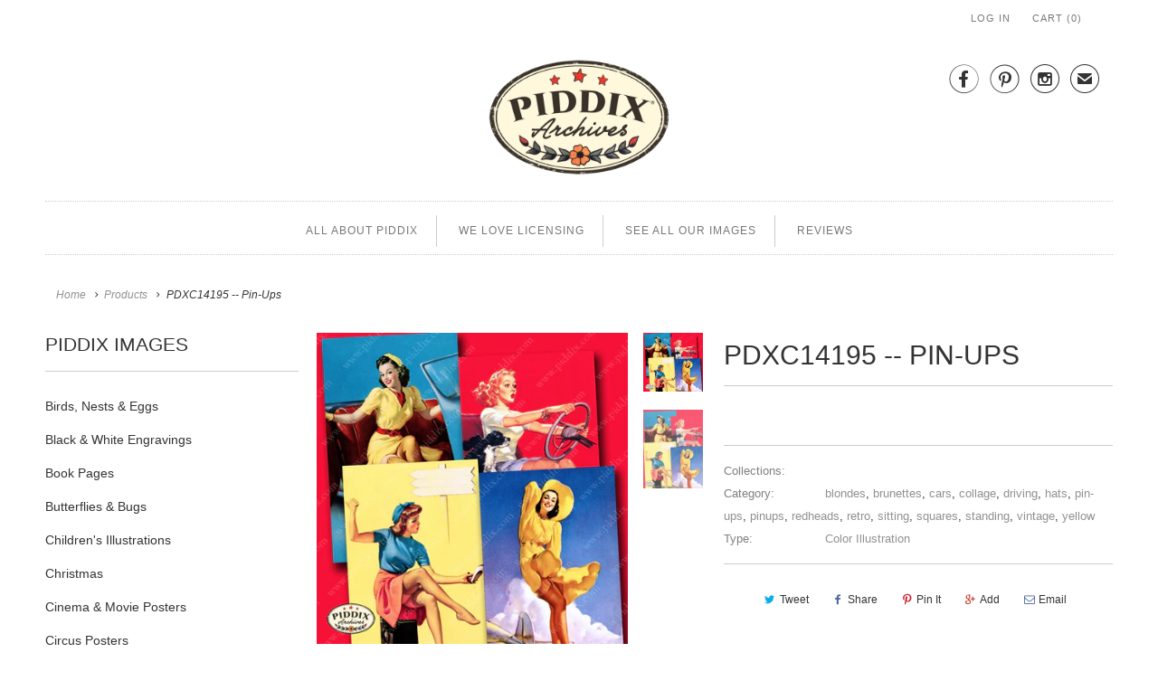

--- FILE ---
content_type: text/html; charset=utf-8
request_url: https://www.piddix.com/products/pdxc14195-pin-ups
body_size: 12562
content:
<!DOCTYPE html>
<html lang="en" class="no-js">
  <head>
    <meta charset="utf-8">
    <meta http-equiv="cleartype" content="on">
    <meta name="robots" content="index,follow">

    
    <title>PDXC14195 -- Pin-Ups - piddix</title>

    

    <!-- Custom Fonts -->
    

    

<meta name="author" content="piddix">
<meta property="og:url" content="https://www.piddix.com/products/pdxc14195-pin-ups">
<meta property="og:site_name" content="piddix">


  <meta property="og:type" content="product">
  <meta property="og:title" content="PDXC14195 -- Pin-Ups">
  
    <meta property="og:image" content="http://www.piddix.com/cdn/shop/products/pdxc14195-pin-ups-color-illustration-piddix_864_600x.jpg?v=1645101932">
    <meta property="og:image:secure_url" content="https://www.piddix.com/cdn/shop/products/pdxc14195-pin-ups-color-illustration-piddix_864_600x.jpg?v=1645101932">
    
  
    <meta property="og:image" content="http://www.piddix.com/cdn/shop/products/pdxc14195-pin-ups-color-illustration-piddix_922_600x.jpg?v=1645101934">
    <meta property="og:image:secure_url" content="https://www.piddix.com/cdn/shop/products/pdxc14195-pin-ups-color-illustration-piddix_922_600x.jpg?v=1645101934">
    
  
  <meta property="og:price:amount" content="10000.00">
  <meta property="og:price:currency" content="USD">





<meta name="twitter:card" content="summary">

  <meta name="twitter:title" content="PDXC14195 -- Pin-Ups">
  <meta name="twitter:description" content="">
  <meta name="twitter:image" content="https://www.piddix.com/cdn/shop/products/pdxc14195-pin-ups-color-illustration-piddix_864_240x.jpg?v=1645101932">
  <meta name="twitter:image:width" content="240">
  <meta name="twitter:image:height" content="240">



    
    

    <!-- Mobile Specific Metas -->
    <meta name="HandheldFriendly" content="True">
    <meta name="MobileOptimized" content="320">
    <meta name="viewport" content="width=device-width,initial-scale=1">
    <meta name="theme-color" content="#ffffff">

    <!-- Stylesheets for Responsive 6.3.1 -->
    <link href="//www.piddix.com/cdn/shop/t/7/assets/styles.scss.css?v=45138336293209583771712613326" rel="stylesheet" type="text/css" media="all" />

    <!-- Icons -->
    
      <link rel="shortcut icon" type="image/x-icon" href="//www.piddix.com/cdn/shop/files/piddix_32px_Favicon_32x32.png?v=1613519950">
    
    <link rel="canonical" href="https://www.piddix.com/products/pdxc14195-pin-ups" />

    

    <script src="//www.piddix.com/cdn/shop/t/7/assets/app.js?v=114378284797076895731515873042" type="text/javascript"></script>
    <script>window.performance && window.performance.mark && window.performance.mark('shopify.content_for_header.start');</script><meta id="shopify-digital-wallet" name="shopify-digital-wallet" content="/7503577/digital_wallets/dialog">
<meta name="shopify-checkout-api-token" content="9423430f62a480fd199a2da94f04d8cd">
<meta id="in-context-paypal-metadata" data-shop-id="7503577" data-venmo-supported="true" data-environment="production" data-locale="en_US" data-paypal-v4="true" data-currency="USD">
<link rel="alternate" type="application/json+oembed" href="https://www.piddix.com/products/pdxc14195-pin-ups.oembed">
<script async="async" src="/checkouts/internal/preloads.js?locale=en-US"></script>
<script id="shopify-features" type="application/json">{"accessToken":"9423430f62a480fd199a2da94f04d8cd","betas":["rich-media-storefront-analytics"],"domain":"www.piddix.com","predictiveSearch":true,"shopId":7503577,"locale":"en"}</script>
<script>var Shopify = Shopify || {};
Shopify.shop = "piddix.myshopify.com";
Shopify.locale = "en";
Shopify.currency = {"active":"USD","rate":"1.0"};
Shopify.country = "US";
Shopify.theme = {"name":"Responsive-December-30-2017","id":436895764,"schema_name":"Responsive","schema_version":"6.3.1","theme_store_id":null,"role":"main"};
Shopify.theme.handle = "null";
Shopify.theme.style = {"id":null,"handle":null};
Shopify.cdnHost = "www.piddix.com/cdn";
Shopify.routes = Shopify.routes || {};
Shopify.routes.root = "/";</script>
<script type="module">!function(o){(o.Shopify=o.Shopify||{}).modules=!0}(window);</script>
<script>!function(o){function n(){var o=[];function n(){o.push(Array.prototype.slice.apply(arguments))}return n.q=o,n}var t=o.Shopify=o.Shopify||{};t.loadFeatures=n(),t.autoloadFeatures=n()}(window);</script>
<script id="shop-js-analytics" type="application/json">{"pageType":"product"}</script>
<script defer="defer" async type="module" src="//www.piddix.com/cdn/shopifycloud/shop-js/modules/v2/client.init-shop-cart-sync_D0dqhulL.en.esm.js"></script>
<script defer="defer" async type="module" src="//www.piddix.com/cdn/shopifycloud/shop-js/modules/v2/chunk.common_CpVO7qML.esm.js"></script>
<script type="module">
  await import("//www.piddix.com/cdn/shopifycloud/shop-js/modules/v2/client.init-shop-cart-sync_D0dqhulL.en.esm.js");
await import("//www.piddix.com/cdn/shopifycloud/shop-js/modules/v2/chunk.common_CpVO7qML.esm.js");

  window.Shopify.SignInWithShop?.initShopCartSync?.({"fedCMEnabled":true,"windoidEnabled":true});

</script>
<script id="__st">var __st={"a":7503577,"offset":-28800,"reqid":"93dcd48e-4126-4014-b9c0-6427d88ee409-1764508804","pageurl":"www.piddix.com\/products\/pdxc14195-pin-ups","u":"8af10e11dc0b","p":"product","rtyp":"product","rid":95436963860};</script>
<script>window.ShopifyPaypalV4VisibilityTracking = true;</script>
<script id="captcha-bootstrap">!function(){'use strict';const t='contact',e='account',n='new_comment',o=[[t,t],['blogs',n],['comments',n],[t,'customer']],c=[[e,'customer_login'],[e,'guest_login'],[e,'recover_customer_password'],[e,'create_customer']],r=t=>t.map((([t,e])=>`form[action*='/${t}']:not([data-nocaptcha='true']) input[name='form_type'][value='${e}']`)).join(','),a=t=>()=>t?[...document.querySelectorAll(t)].map((t=>t.form)):[];function s(){const t=[...o],e=r(t);return a(e)}const i='password',u='form_key',d=['recaptcha-v3-token','g-recaptcha-response','h-captcha-response',i],f=()=>{try{return window.sessionStorage}catch{return}},m='__shopify_v',_=t=>t.elements[u];function p(t,e,n=!1){try{const o=window.sessionStorage,c=JSON.parse(o.getItem(e)),{data:r}=function(t){const{data:e,action:n}=t;return t[m]||n?{data:e,action:n}:{data:t,action:n}}(c);for(const[e,n]of Object.entries(r))t.elements[e]&&(t.elements[e].value=n);n&&o.removeItem(e)}catch(o){console.error('form repopulation failed',{error:o})}}const l='form_type',E='cptcha';function T(t){t.dataset[E]=!0}const w=window,h=w.document,L='Shopify',v='ce_forms',y='captcha';let A=!1;((t,e)=>{const n=(g='f06e6c50-85a8-45c8-87d0-21a2b65856fe',I='https://cdn.shopify.com/shopifycloud/storefront-forms-hcaptcha/ce_storefront_forms_captcha_hcaptcha.v1.5.2.iife.js',D={infoText:'Protected by hCaptcha',privacyText:'Privacy',termsText:'Terms'},(t,e,n)=>{const o=w[L][v],c=o.bindForm;if(c)return c(t,g,e,D).then(n);var r;o.q.push([[t,g,e,D],n]),r=I,A||(h.body.append(Object.assign(h.createElement('script'),{id:'captcha-provider',async:!0,src:r})),A=!0)});var g,I,D;w[L]=w[L]||{},w[L][v]=w[L][v]||{},w[L][v].q=[],w[L][y]=w[L][y]||{},w[L][y].protect=function(t,e){n(t,void 0,e),T(t)},Object.freeze(w[L][y]),function(t,e,n,w,h,L){const[v,y,A,g]=function(t,e,n){const i=e?o:[],u=t?c:[],d=[...i,...u],f=r(d),m=r(i),_=r(d.filter((([t,e])=>n.includes(e))));return[a(f),a(m),a(_),s()]}(w,h,L),I=t=>{const e=t.target;return e instanceof HTMLFormElement?e:e&&e.form},D=t=>v().includes(t);t.addEventListener('submit',(t=>{const e=I(t);if(!e)return;const n=D(e)&&!e.dataset.hcaptchaBound&&!e.dataset.recaptchaBound,o=_(e),c=g().includes(e)&&(!o||!o.value);(n||c)&&t.preventDefault(),c&&!n&&(function(t){try{if(!f())return;!function(t){const e=f();if(!e)return;const n=_(t);if(!n)return;const o=n.value;o&&e.removeItem(o)}(t);const e=Array.from(Array(32),(()=>Math.random().toString(36)[2])).join('');!function(t,e){_(t)||t.append(Object.assign(document.createElement('input'),{type:'hidden',name:u})),t.elements[u].value=e}(t,e),function(t,e){const n=f();if(!n)return;const o=[...t.querySelectorAll(`input[type='${i}']`)].map((({name:t})=>t)),c=[...d,...o],r={};for(const[a,s]of new FormData(t).entries())c.includes(a)||(r[a]=s);n.setItem(e,JSON.stringify({[m]:1,action:t.action,data:r}))}(t,e)}catch(e){console.error('failed to persist form',e)}}(e),e.submit())}));const S=(t,e)=>{t&&!t.dataset[E]&&(n(t,e.some((e=>e===t))),T(t))};for(const o of['focusin','change'])t.addEventListener(o,(t=>{const e=I(t);D(e)&&S(e,y())}));const B=e.get('form_key'),M=e.get(l),P=B&&M;t.addEventListener('DOMContentLoaded',(()=>{const t=y();if(P)for(const e of t)e.elements[l].value===M&&p(e,B);[...new Set([...A(),...v().filter((t=>'true'===t.dataset.shopifyCaptcha))])].forEach((e=>S(e,t)))}))}(h,new URLSearchParams(w.location.search),n,t,e,['guest_login'])})(!0,!0)}();</script>
<script integrity="sha256-52AcMU7V7pcBOXWImdc/TAGTFKeNjmkeM1Pvks/DTgc=" data-source-attribution="shopify.loadfeatures" defer="defer" src="//www.piddix.com/cdn/shopifycloud/storefront/assets/storefront/load_feature-81c60534.js" crossorigin="anonymous"></script>
<script data-source-attribution="shopify.dynamic_checkout.dynamic.init">var Shopify=Shopify||{};Shopify.PaymentButton=Shopify.PaymentButton||{isStorefrontPortableWallets:!0,init:function(){window.Shopify.PaymentButton.init=function(){};var t=document.createElement("script");t.src="https://www.piddix.com/cdn/shopifycloud/portable-wallets/latest/portable-wallets.en.js",t.type="module",document.head.appendChild(t)}};
</script>
<script data-source-attribution="shopify.dynamic_checkout.buyer_consent">
  function portableWalletsHideBuyerConsent(e){var t=document.getElementById("shopify-buyer-consent"),n=document.getElementById("shopify-subscription-policy-button");t&&n&&(t.classList.add("hidden"),t.setAttribute("aria-hidden","true"),n.removeEventListener("click",e))}function portableWalletsShowBuyerConsent(e){var t=document.getElementById("shopify-buyer-consent"),n=document.getElementById("shopify-subscription-policy-button");t&&n&&(t.classList.remove("hidden"),t.removeAttribute("aria-hidden"),n.addEventListener("click",e))}window.Shopify?.PaymentButton&&(window.Shopify.PaymentButton.hideBuyerConsent=portableWalletsHideBuyerConsent,window.Shopify.PaymentButton.showBuyerConsent=portableWalletsShowBuyerConsent);
</script>
<script data-source-attribution="shopify.dynamic_checkout.cart.bootstrap">document.addEventListener("DOMContentLoaded",(function(){function t(){return document.querySelector("shopify-accelerated-checkout-cart, shopify-accelerated-checkout")}if(t())Shopify.PaymentButton.init();else{new MutationObserver((function(e,n){t()&&(Shopify.PaymentButton.init(),n.disconnect())})).observe(document.body,{childList:!0,subtree:!0})}}));
</script>
<link id="shopify-accelerated-checkout-styles" rel="stylesheet" media="screen" href="https://www.piddix.com/cdn/shopifycloud/portable-wallets/latest/accelerated-checkout-backwards-compat.css" crossorigin="anonymous">
<style id="shopify-accelerated-checkout-cart">
        #shopify-buyer-consent {
  margin-top: 1em;
  display: inline-block;
  width: 100%;
}

#shopify-buyer-consent.hidden {
  display: none;
}

#shopify-subscription-policy-button {
  background: none;
  border: none;
  padding: 0;
  text-decoration: underline;
  font-size: inherit;
  cursor: pointer;
}

#shopify-subscription-policy-button::before {
  box-shadow: none;
}

      </style>

<script>window.performance && window.performance.mark && window.performance.mark('shopify.content_for_header.end');</script>
  <!--Findify script--><script async defer src="//findify-assets-2bveeb6u8ag.netdna-ssl.com/search/prod/piddix.myshopify.com.min.js"></script><!-- End Findify script-->

<link href="https://monorail-edge.shopifysvc.com" rel="dns-prefetch">
<script>(function(){if ("sendBeacon" in navigator && "performance" in window) {try {var session_token_from_headers = performance.getEntriesByType('navigation')[0].serverTiming.find(x => x.name == '_s').description;} catch {var session_token_from_headers = undefined;}var session_cookie_matches = document.cookie.match(/_shopify_s=([^;]*)/);var session_token_from_cookie = session_cookie_matches && session_cookie_matches.length === 2 ? session_cookie_matches[1] : "";var session_token = session_token_from_headers || session_token_from_cookie || "";function handle_abandonment_event(e) {var entries = performance.getEntries().filter(function(entry) {return /monorail-edge.shopifysvc.com/.test(entry.name);});if (!window.abandonment_tracked && entries.length === 0) {window.abandonment_tracked = true;var currentMs = Date.now();var navigation_start = performance.timing.navigationStart;var payload = {shop_id: 7503577,url: window.location.href,navigation_start,duration: currentMs - navigation_start,session_token,page_type: "product"};window.navigator.sendBeacon("https://monorail-edge.shopifysvc.com/v1/produce", JSON.stringify({schema_id: "online_store_buyer_site_abandonment/1.1",payload: payload,metadata: {event_created_at_ms: currentMs,event_sent_at_ms: currentMs}}));}}window.addEventListener('pagehide', handle_abandonment_event);}}());</script>
<script id="web-pixels-manager-setup">(function e(e,d,r,n,o){if(void 0===o&&(o={}),!Boolean(null===(a=null===(i=window.Shopify)||void 0===i?void 0:i.analytics)||void 0===a?void 0:a.replayQueue)){var i,a;window.Shopify=window.Shopify||{};var t=window.Shopify;t.analytics=t.analytics||{};var s=t.analytics;s.replayQueue=[],s.publish=function(e,d,r){return s.replayQueue.push([e,d,r]),!0};try{self.performance.mark("wpm:start")}catch(e){}var l=function(){var e={modern:/Edge?\/(1{2}[4-9]|1[2-9]\d|[2-9]\d{2}|\d{4,})\.\d+(\.\d+|)|Firefox\/(1{2}[4-9]|1[2-9]\d|[2-9]\d{2}|\d{4,})\.\d+(\.\d+|)|Chrom(ium|e)\/(9{2}|\d{3,})\.\d+(\.\d+|)|(Maci|X1{2}).+ Version\/(15\.\d+|(1[6-9]|[2-9]\d|\d{3,})\.\d+)([,.]\d+|)( \(\w+\)|)( Mobile\/\w+|) Safari\/|Chrome.+OPR\/(9{2}|\d{3,})\.\d+\.\d+|(CPU[ +]OS|iPhone[ +]OS|CPU[ +]iPhone|CPU IPhone OS|CPU iPad OS)[ +]+(15[._]\d+|(1[6-9]|[2-9]\d|\d{3,})[._]\d+)([._]\d+|)|Android:?[ /-](13[3-9]|1[4-9]\d|[2-9]\d{2}|\d{4,})(\.\d+|)(\.\d+|)|Android.+Firefox\/(13[5-9]|1[4-9]\d|[2-9]\d{2}|\d{4,})\.\d+(\.\d+|)|Android.+Chrom(ium|e)\/(13[3-9]|1[4-9]\d|[2-9]\d{2}|\d{4,})\.\d+(\.\d+|)|SamsungBrowser\/([2-9]\d|\d{3,})\.\d+/,legacy:/Edge?\/(1[6-9]|[2-9]\d|\d{3,})\.\d+(\.\d+|)|Firefox\/(5[4-9]|[6-9]\d|\d{3,})\.\d+(\.\d+|)|Chrom(ium|e)\/(5[1-9]|[6-9]\d|\d{3,})\.\d+(\.\d+|)([\d.]+$|.*Safari\/(?![\d.]+ Edge\/[\d.]+$))|(Maci|X1{2}).+ Version\/(10\.\d+|(1[1-9]|[2-9]\d|\d{3,})\.\d+)([,.]\d+|)( \(\w+\)|)( Mobile\/\w+|) Safari\/|Chrome.+OPR\/(3[89]|[4-9]\d|\d{3,})\.\d+\.\d+|(CPU[ +]OS|iPhone[ +]OS|CPU[ +]iPhone|CPU IPhone OS|CPU iPad OS)[ +]+(10[._]\d+|(1[1-9]|[2-9]\d|\d{3,})[._]\d+)([._]\d+|)|Android:?[ /-](13[3-9]|1[4-9]\d|[2-9]\d{2}|\d{4,})(\.\d+|)(\.\d+|)|Mobile Safari.+OPR\/([89]\d|\d{3,})\.\d+\.\d+|Android.+Firefox\/(13[5-9]|1[4-9]\d|[2-9]\d{2}|\d{4,})\.\d+(\.\d+|)|Android.+Chrom(ium|e)\/(13[3-9]|1[4-9]\d|[2-9]\d{2}|\d{4,})\.\d+(\.\d+|)|Android.+(UC? ?Browser|UCWEB|U3)[ /]?(15\.([5-9]|\d{2,})|(1[6-9]|[2-9]\d|\d{3,})\.\d+)\.\d+|SamsungBrowser\/(5\.\d+|([6-9]|\d{2,})\.\d+)|Android.+MQ{2}Browser\/(14(\.(9|\d{2,})|)|(1[5-9]|[2-9]\d|\d{3,})(\.\d+|))(\.\d+|)|K[Aa][Ii]OS\/(3\.\d+|([4-9]|\d{2,})\.\d+)(\.\d+|)/},d=e.modern,r=e.legacy,n=navigator.userAgent;return n.match(d)?"modern":n.match(r)?"legacy":"unknown"}(),u="modern"===l?"modern":"legacy",c=(null!=n?n:{modern:"",legacy:""})[u],f=function(e){return[e.baseUrl,"/wpm","/b",e.hashVersion,"modern"===e.buildTarget?"m":"l",".js"].join("")}({baseUrl:d,hashVersion:r,buildTarget:u}),m=function(e){var d=e.version,r=e.bundleTarget,n=e.surface,o=e.pageUrl,i=e.monorailEndpoint;return{emit:function(e){var a=e.status,t=e.errorMsg,s=(new Date).getTime(),l=JSON.stringify({metadata:{event_sent_at_ms:s},events:[{schema_id:"web_pixels_manager_load/3.1",payload:{version:d,bundle_target:r,page_url:o,status:a,surface:n,error_msg:t},metadata:{event_created_at_ms:s}}]});if(!i)return console&&console.warn&&console.warn("[Web Pixels Manager] No Monorail endpoint provided, skipping logging."),!1;try{return self.navigator.sendBeacon.bind(self.navigator)(i,l)}catch(e){}var u=new XMLHttpRequest;try{return u.open("POST",i,!0),u.setRequestHeader("Content-Type","text/plain"),u.send(l),!0}catch(e){return console&&console.warn&&console.warn("[Web Pixels Manager] Got an unhandled error while logging to Monorail."),!1}}}}({version:r,bundleTarget:l,surface:e.surface,pageUrl:self.location.href,monorailEndpoint:e.monorailEndpoint});try{o.browserTarget=l,function(e){var d=e.src,r=e.async,n=void 0===r||r,o=e.onload,i=e.onerror,a=e.sri,t=e.scriptDataAttributes,s=void 0===t?{}:t,l=document.createElement("script"),u=document.querySelector("head"),c=document.querySelector("body");if(l.async=n,l.src=d,a&&(l.integrity=a,l.crossOrigin="anonymous"),s)for(var f in s)if(Object.prototype.hasOwnProperty.call(s,f))try{l.dataset[f]=s[f]}catch(e){}if(o&&l.addEventListener("load",o),i&&l.addEventListener("error",i),u)u.appendChild(l);else{if(!c)throw new Error("Did not find a head or body element to append the script");c.appendChild(l)}}({src:f,async:!0,onload:function(){if(!function(){var e,d;return Boolean(null===(d=null===(e=window.Shopify)||void 0===e?void 0:e.analytics)||void 0===d?void 0:d.initialized)}()){var d=window.webPixelsManager.init(e)||void 0;if(d){var r=window.Shopify.analytics;r.replayQueue.forEach((function(e){var r=e[0],n=e[1],o=e[2];d.publishCustomEvent(r,n,o)})),r.replayQueue=[],r.publish=d.publishCustomEvent,r.visitor=d.visitor,r.initialized=!0}}},onerror:function(){return m.emit({status:"failed",errorMsg:"".concat(f," has failed to load")})},sri:function(e){var d=/^sha384-[A-Za-z0-9+/=]+$/;return"string"==typeof e&&d.test(e)}(c)?c:"",scriptDataAttributes:o}),m.emit({status:"loading"})}catch(e){m.emit({status:"failed",errorMsg:(null==e?void 0:e.message)||"Unknown error"})}}})({shopId: 7503577,storefrontBaseUrl: "https://www.piddix.com",extensionsBaseUrl: "https://extensions.shopifycdn.com/cdn/shopifycloud/web-pixels-manager",monorailEndpoint: "https://monorail-edge.shopifysvc.com/unstable/produce_batch",surface: "storefront-renderer",enabledBetaFlags: ["2dca8a86"],webPixelsConfigList: [{"id":"47153221","configuration":"{\"tagID\":\"2613898527429\"}","eventPayloadVersion":"v1","runtimeContext":"STRICT","scriptVersion":"18031546ee651571ed29edbe71a3550b","type":"APP","apiClientId":3009811,"privacyPurposes":["ANALYTICS","MARKETING","SALE_OF_DATA"],"dataSharingAdjustments":{"protectedCustomerApprovalScopes":["read_customer_address","read_customer_email","read_customer_name","read_customer_personal_data","read_customer_phone"]}},{"id":"shopify-app-pixel","configuration":"{}","eventPayloadVersion":"v1","runtimeContext":"STRICT","scriptVersion":"0450","apiClientId":"shopify-pixel","type":"APP","privacyPurposes":["ANALYTICS","MARKETING"]},{"id":"shopify-custom-pixel","eventPayloadVersion":"v1","runtimeContext":"LAX","scriptVersion":"0450","apiClientId":"shopify-pixel","type":"CUSTOM","privacyPurposes":["ANALYTICS","MARKETING"]}],isMerchantRequest: false,initData: {"shop":{"name":"piddix","paymentSettings":{"currencyCode":"USD"},"myshopifyDomain":"piddix.myshopify.com","countryCode":"US","storefrontUrl":"https:\/\/www.piddix.com"},"customer":null,"cart":null,"checkout":null,"productVariants":[{"price":{"amount":10000.0,"currencyCode":"USD"},"product":{"title":"PDXC14195 -- Pin-Ups","vendor":"piddix","id":"95436963860","untranslatedTitle":"PDXC14195 -- Pin-Ups","url":"\/products\/pdxc14195-pin-ups","type":"Color Illustration"},"id":"1238314844180","image":{"src":"\/\/www.piddix.com\/cdn\/shop\/products\/pdxc14195-pin-ups-color-illustration-piddix_864.jpg?v=1645101932"},"sku":"","title":"Default Title","untranslatedTitle":"Default Title"}],"purchasingCompany":null},},"https://www.piddix.com/cdn","ae1676cfwd2530674p4253c800m34e853cb",{"modern":"","legacy":""},{"shopId":"7503577","storefrontBaseUrl":"https:\/\/www.piddix.com","extensionBaseUrl":"https:\/\/extensions.shopifycdn.com\/cdn\/shopifycloud\/web-pixels-manager","surface":"storefront-renderer","enabledBetaFlags":"[\"2dca8a86\"]","isMerchantRequest":"false","hashVersion":"ae1676cfwd2530674p4253c800m34e853cb","publish":"custom","events":"[[\"page_viewed\",{}],[\"product_viewed\",{\"productVariant\":{\"price\":{\"amount\":10000.0,\"currencyCode\":\"USD\"},\"product\":{\"title\":\"PDXC14195 -- Pin-Ups\",\"vendor\":\"piddix\",\"id\":\"95436963860\",\"untranslatedTitle\":\"PDXC14195 -- Pin-Ups\",\"url\":\"\/products\/pdxc14195-pin-ups\",\"type\":\"Color Illustration\"},\"id\":\"1238314844180\",\"image\":{\"src\":\"\/\/www.piddix.com\/cdn\/shop\/products\/pdxc14195-pin-ups-color-illustration-piddix_864.jpg?v=1645101932\"},\"sku\":\"\",\"title\":\"Default Title\",\"untranslatedTitle\":\"Default Title\"}}]]"});</script><script>
  window.ShopifyAnalytics = window.ShopifyAnalytics || {};
  window.ShopifyAnalytics.meta = window.ShopifyAnalytics.meta || {};
  window.ShopifyAnalytics.meta.currency = 'USD';
  var meta = {"product":{"id":95436963860,"gid":"gid:\/\/shopify\/Product\/95436963860","vendor":"piddix","type":"Color Illustration","variants":[{"id":1238314844180,"price":1000000,"name":"PDXC14195 -- Pin-Ups","public_title":null,"sku":""}],"remote":false},"page":{"pageType":"product","resourceType":"product","resourceId":95436963860}};
  for (var attr in meta) {
    window.ShopifyAnalytics.meta[attr] = meta[attr];
  }
</script>
<script class="analytics">
  (function () {
    var customDocumentWrite = function(content) {
      var jquery = null;

      if (window.jQuery) {
        jquery = window.jQuery;
      } else if (window.Checkout && window.Checkout.$) {
        jquery = window.Checkout.$;
      }

      if (jquery) {
        jquery('body').append(content);
      }
    };

    var hasLoggedConversion = function(token) {
      if (token) {
        return document.cookie.indexOf('loggedConversion=' + token) !== -1;
      }
      return false;
    }

    var setCookieIfConversion = function(token) {
      if (token) {
        var twoMonthsFromNow = new Date(Date.now());
        twoMonthsFromNow.setMonth(twoMonthsFromNow.getMonth() + 2);

        document.cookie = 'loggedConversion=' + token + '; expires=' + twoMonthsFromNow;
      }
    }

    var trekkie = window.ShopifyAnalytics.lib = window.trekkie = window.trekkie || [];
    if (trekkie.integrations) {
      return;
    }
    trekkie.methods = [
      'identify',
      'page',
      'ready',
      'track',
      'trackForm',
      'trackLink'
    ];
    trekkie.factory = function(method) {
      return function() {
        var args = Array.prototype.slice.call(arguments);
        args.unshift(method);
        trekkie.push(args);
        return trekkie;
      };
    };
    for (var i = 0; i < trekkie.methods.length; i++) {
      var key = trekkie.methods[i];
      trekkie[key] = trekkie.factory(key);
    }
    trekkie.load = function(config) {
      trekkie.config = config || {};
      trekkie.config.initialDocumentCookie = document.cookie;
      var first = document.getElementsByTagName('script')[0];
      var script = document.createElement('script');
      script.type = 'text/javascript';
      script.onerror = function(e) {
        var scriptFallback = document.createElement('script');
        scriptFallback.type = 'text/javascript';
        scriptFallback.onerror = function(error) {
                var Monorail = {
      produce: function produce(monorailDomain, schemaId, payload) {
        var currentMs = new Date().getTime();
        var event = {
          schema_id: schemaId,
          payload: payload,
          metadata: {
            event_created_at_ms: currentMs,
            event_sent_at_ms: currentMs
          }
        };
        return Monorail.sendRequest("https://" + monorailDomain + "/v1/produce", JSON.stringify(event));
      },
      sendRequest: function sendRequest(endpointUrl, payload) {
        // Try the sendBeacon API
        if (window && window.navigator && typeof window.navigator.sendBeacon === 'function' && typeof window.Blob === 'function' && !Monorail.isIos12()) {
          var blobData = new window.Blob([payload], {
            type: 'text/plain'
          });

          if (window.navigator.sendBeacon(endpointUrl, blobData)) {
            return true;
          } // sendBeacon was not successful

        } // XHR beacon

        var xhr = new XMLHttpRequest();

        try {
          xhr.open('POST', endpointUrl);
          xhr.setRequestHeader('Content-Type', 'text/plain');
          xhr.send(payload);
        } catch (e) {
          console.log(e);
        }

        return false;
      },
      isIos12: function isIos12() {
        return window.navigator.userAgent.lastIndexOf('iPhone; CPU iPhone OS 12_') !== -1 || window.navigator.userAgent.lastIndexOf('iPad; CPU OS 12_') !== -1;
      }
    };
    Monorail.produce('monorail-edge.shopifysvc.com',
      'trekkie_storefront_load_errors/1.1',
      {shop_id: 7503577,
      theme_id: 436895764,
      app_name: "storefront",
      context_url: window.location.href,
      source_url: "//www.piddix.com/cdn/s/trekkie.storefront.3c703df509f0f96f3237c9daa54e2777acf1a1dd.min.js"});

        };
        scriptFallback.async = true;
        scriptFallback.src = '//www.piddix.com/cdn/s/trekkie.storefront.3c703df509f0f96f3237c9daa54e2777acf1a1dd.min.js';
        first.parentNode.insertBefore(scriptFallback, first);
      };
      script.async = true;
      script.src = '//www.piddix.com/cdn/s/trekkie.storefront.3c703df509f0f96f3237c9daa54e2777acf1a1dd.min.js';
      first.parentNode.insertBefore(script, first);
    };
    trekkie.load(
      {"Trekkie":{"appName":"storefront","development":false,"defaultAttributes":{"shopId":7503577,"isMerchantRequest":null,"themeId":436895764,"themeCityHash":"11725067699785277874","contentLanguage":"en","currency":"USD","eventMetadataId":"29490346-ce95-4ad7-9882-044dd3ee432d"},"isServerSideCookieWritingEnabled":true,"monorailRegion":"shop_domain","enabledBetaFlags":["f0df213a"]},"Session Attribution":{},"S2S":{"facebookCapiEnabled":false,"source":"trekkie-storefront-renderer","apiClientId":580111}}
    );

    var loaded = false;
    trekkie.ready(function() {
      if (loaded) return;
      loaded = true;

      window.ShopifyAnalytics.lib = window.trekkie;

      var originalDocumentWrite = document.write;
      document.write = customDocumentWrite;
      try { window.ShopifyAnalytics.merchantGoogleAnalytics.call(this); } catch(error) {};
      document.write = originalDocumentWrite;

      window.ShopifyAnalytics.lib.page(null,{"pageType":"product","resourceType":"product","resourceId":95436963860,"shopifyEmitted":true});

      var match = window.location.pathname.match(/checkouts\/(.+)\/(thank_you|post_purchase)/)
      var token = match? match[1]: undefined;
      if (!hasLoggedConversion(token)) {
        setCookieIfConversion(token);
        window.ShopifyAnalytics.lib.track("Viewed Product",{"currency":"USD","variantId":1238314844180,"productId":95436963860,"productGid":"gid:\/\/shopify\/Product\/95436963860","name":"PDXC14195 -- Pin-Ups","price":"10000.00","sku":"","brand":"piddix","variant":null,"category":"Color Illustration","nonInteraction":true,"remote":false},undefined,undefined,{"shopifyEmitted":true});
      window.ShopifyAnalytics.lib.track("monorail:\/\/trekkie_storefront_viewed_product\/1.1",{"currency":"USD","variantId":1238314844180,"productId":95436963860,"productGid":"gid:\/\/shopify\/Product\/95436963860","name":"PDXC14195 -- Pin-Ups","price":"10000.00","sku":"","brand":"piddix","variant":null,"category":"Color Illustration","nonInteraction":true,"remote":false,"referer":"https:\/\/www.piddix.com\/products\/pdxc14195-pin-ups"});
      }
    });


        var eventsListenerScript = document.createElement('script');
        eventsListenerScript.async = true;
        eventsListenerScript.src = "//www.piddix.com/cdn/shopifycloud/storefront/assets/shop_events_listener-3da45d37.js";
        document.getElementsByTagName('head')[0].appendChild(eventsListenerScript);

})();</script>
<script
  defer
  src="https://www.piddix.com/cdn/shopifycloud/perf-kit/shopify-perf-kit-2.1.2.min.js"
  data-application="storefront-renderer"
  data-shop-id="7503577"
  data-render-region="gcp-us-east1"
  data-page-type="product"
  data-theme-instance-id="436895764"
  data-theme-name="Responsive"
  data-theme-version="6.3.1"
  data-monorail-region="shop_domain"
  data-resource-timing-sampling-rate="10"
  data-shs="true"
  data-shs-beacon="true"
  data-shs-export-with-fetch="true"
  data-shs-logs-sample-rate="1"
></script>
</head>
  <body class="product">
    <div id="shopify-section-header" class="shopify-section header-section"><div class="top_bar top_bar--fixed-true">
  <div class="container">
    

    

    <div class="columns sixteen">
      <ul>
        

        

        
          
            <li>
              <a href="https://shopify.com/7503577/account?locale=en&amp;region_country=US" id="customer_login_link">Log in</a>
            </li>
          
        

        <li>
          <a href="/cart" class="cart_button"><span class="icon-cart"></span> Cart (<span class="cart_count">0</span>)</a>
        </li>
        <li>
          
            <a href="/cart" class="checkout">Checkout</a>
          
        </li>
      </ul>
    </div>
  </div>
</div>

<div class="container content">
  <div class="sixteen columns logo header-logo">
    
      <div class="header_icons">
        


  <a href="https://www.facebook.com/Piddix" title="piddix on Facebook" class="ss-icon" rel="me" target="_blank">
    &#xF610;
  </a>              









  <a href="http://www.pinterest.com/piddix/" title="piddix on Pinterest" class="ss-icon" rel="me" target="_blank">
    &#xF650;
  </a>              





  <a href="https://instagram.com/piddix" title="piddix on Instagram" class="ss-icon" rel="me" target="_blank"> 
    &#xF641;
  </a>              







  <a href="mailto:piddix@gmail.com" title="Email piddix" class="ss-icon" target="_blank">
    &#x2709;
  </a>              

      </div>
    

    <a href="/" title="piddix" class="logo-align--center">
      
        <img src="//www.piddix.com/cdn/shop/files/piddix_2017Logo_500pxWide_720x.png?v=1613519949" alt="piddix" />
      
    </a>
  </div>

  <div class="sixteen columns clearfix">
    <div id="mobile_nav" class="nav-align--center nav-border--dotted">
      
    </div>
    <div id="nav" class=" nav-align--center
                          nav-border--dotted
                          nav-separator--solid">
      <ul id="menu" role="navigation">
        
          
            <li><a href="/pages/about-us" >ALL ABOUT PIDDIX</a></li>
          
        
          
            <li><a href="/pages/licensing" >WE LOVE LICENSING</a></li>
          
        
          
            <li><a href="https://piddix.artonomo.com/register" >SEE ALL OUR IMAGES</a></li>
          
        
          
            <li><a href="/pages/reviews" >REVIEWS</a></li>
          
        
      </ul>
    </div>
  </div>
  
</div>

<style>
  .header-logo.logo a {
    max-width: 200px;
  }
  .featured_content a, .featured_content p {
    color: #444444;
  }
</style>

</div>

    <div class="container">
      

<div id="shopify-section-product-template" class="shopify-section product-template-section">
  <div class="sixteen columns">
    <div class="breadcrumb breadcrumb_text product_breadcrumb" itemscope itemtype="http://schema.org/BreadcrumbList">
      <span itemprop="itemListElement" itemscope itemtype="http://schema.org/ListItem"><a href="https://www.piddix.com" title="piddix" itemprop="item"><span itemprop="name">Home</span></a></span>
      <span class="icon-right-arrow"></span>
      <span itemprop="itemListElement" itemscope itemtype="http://schema.org/ListItem">
        
          <a href="/collections/all" title="Products">Products</a>
        
      </span>
      <span class="icon-right-arrow"></span>
      PDXC14195 -- Pin-Ups
    </div>
  </div>






  
  <div class="sidebar four columns toggle-all--false">
    
      <div >
                  
          
          
            <h4 class="toggle" aria-haspopup="true" aria-expanded="false"><span>+</span>Piddix Images</h4>
            <ul class="blog_list toggle_list">
              
                

                <li>
                  <a  href="/collections/birds-nests-eggs">Birds, Nests & Eggs</a>

                  
                </li>
              
                

                <li>
                  <a  href="/collections/black-white-engravings">Black & White Engravings</a>

                  
                </li>
              
                

                <li>
                  <a  href="/collections/book-pages">Book Pages</a>

                  
                </li>
              
                

                <li>
                  <a  href="/collections/butterflies-bugs">Butterflies & Bugs</a>

                  
                </li>
              
                

                <li>
                  <a  href="/collections/childrens-illustrations">Children's Illustrations</a>

                  
                </li>
              
                

                <li>
                  <a  href="/collections/christmas">Christmas</a>

                  
                </li>
              
                

                <li>
                  <a  href="/collections/cinema-movie-posters">Cinema & Movie Posters</a>

                  
                </li>
              
                

                <li>
                  <a  href="/collections/circus-posters">Circus Posters</a>

                  
                </li>
              
                

                <li>
                  <a  href="/collections/coastal-nautical">Coastal & Nautical</a>

                  
                </li>
              
                

                <li>
                  <a  href="/collections/fashion">Fashion</a>

                  
                </li>
              
                

                <li>
                  <a  href="/collections/flowers">Flowers</a>

                  
                </li>
              
                

                <li>
                  <a  href="/collections/french-posters">French Posters</a>

                  
                </li>
              
                

                <li>
                  <a  href="/collections/fruit">Fruit</a>

                  
                </li>
              
                

                <li>
                  <a  href="/collections/holidays">Holidays</a>

                  
                </li>
              
                

                <li>
                  <a  href="/collections/japanese-woodblocks">Japanese Woodblocks</a>

                  
                </li>
              
                

                <li>
                  <a  href="/collections/maps">Maps</a>

                  
                </li>
              
                

                <li>
                  <a  href="/collections/patterns">Patterns</a>

                  
                </li>
              
                

                <li>
                  <a  href="/collections/pin-ups">Pin-Ups</a>

                  
                </li>
              
                

                <li>
                  <a  href="/collections/plants">Plants</a>

                  
                </li>
              
                

                <li>
                  <a  href="/collections/product-examples">Product Examples</a>

                  
                </li>
              
                

                <li>
                  <a  href="/collections/scrapbook-pages">Scrapbook Pages</a>

                  
                </li>
              
                

                <li>
                  <a  href="/collections/steampunk">Steampunk</a>

                  
                </li>
              
                

                <li>
                  <a  href="/collections/tattoos">Tattoos</a>

                  
                </li>
              
                

                <li>
                  <a  href="/collections/travel-postcard-collages">Travel Postcard Collages</a>

                  
                </li>
              
                

                <li>
                  <a  href="/collections/travel-posters">Travel Posters</a>

                  
                </li>
              
                

                <li>
                  <a  href="/collections/wine-alcohol">Wine & Alcohol</a>

                  
                </li>
              
            </ul>
          

        
      </div>
    
  </div>

  <div class="twelve columns">
    <div class="product-95436963860">


   <div class="section product_section clearfix  thumbnail_position--right-thumbnails  product_slideshow_animation--none"
        data-thumbnail="right-thumbnails"
        data-slideshow-animation="none"
        data-slideshow-speed="5"
        itemscope itemtype="http://schema.org/Product">

     <div class="flexslider-container six columns alpha ">
       
<div class="flexslider product_gallery product-95436963860-gallery product_slider ">
  <ul class="slides">
    
      <li data-thumb="//www.piddix.com/cdn/shop/products/pdxc14195-pin-ups-color-illustration-piddix_864_400x400.jpg?v=1645101932" data-title="Pdxc14195 -- Pin-Ups Color Illustration">
        
          <a href="//www.piddix.com/cdn/shop/products/pdxc14195-pin-ups-color-illustration-piddix_864_2048x.jpg?v=1645101932" class="fancybox" data-fancybox-group="95436963860" title="Pdxc14195 -- Pin-Ups Color Illustration">
            <div class="image__container" style="max-width: 1100px">
              <img  src="//www.piddix.com/cdn/shop/products/pdxc14195-pin-ups-color-illustration-piddix_864_300x.jpg?v=1645101932"
                    alt="Pdxc14195 -- Pin-Ups Color Illustration"
                    class="lazyload lazyload--fade-in cloudzoom featured_image"
                    data-image-id="580037902356"
                    data-index="0"
                    data-cloudzoom="zoomImage: '//www.piddix.com/cdn/shop/products/pdxc14195-pin-ups-color-illustration-piddix_864_2048x.jpg?v=1645101932', tintColor: '#ffffff', zoomPosition: 'inside', zoomOffsetX: 0, touchStartDelay: 250, lazyLoadZoom: true"
                    data-sizes="auto"
                    data-srcset=" //www.piddix.com/cdn/shop/products/pdxc14195-pin-ups-color-illustration-piddix_864_2048x.jpg?v=1645101932 2048w,
                                  //www.piddix.com/cdn/shop/products/pdxc14195-pin-ups-color-illustration-piddix_864_1900x.jpg?v=1645101932 1900w,
                                  //www.piddix.com/cdn/shop/products/pdxc14195-pin-ups-color-illustration-piddix_864_1600x.jpg?v=1645101932 1600w,
                                  //www.piddix.com/cdn/shop/products/pdxc14195-pin-ups-color-illustration-piddix_864_1200x.jpg?v=1645101932 1200w,
                                  //www.piddix.com/cdn/shop/products/pdxc14195-pin-ups-color-illustration-piddix_864_1000x.jpg?v=1645101932 1000w,
                                  //www.piddix.com/cdn/shop/products/pdxc14195-pin-ups-color-illustration-piddix_864_800x.jpg?v=1645101932 800w,
                                  //www.piddix.com/cdn/shop/products/pdxc14195-pin-ups-color-illustration-piddix_864_600x.jpg?v=1645101932 600w,
                                  //www.piddix.com/cdn/shop/products/pdxc14195-pin-ups-color-illustration-piddix_864_400x.jpg?v=1645101932 400w"
                    data-src="//www.piddix.com/cdn/shop/products/pdxc14195-pin-ups-color-illustration-piddix_864_2048x.jpg?v=1645101932"
                     />
            </div>
          </a>
        
      </li>
    
      <li data-thumb="//www.piddix.com/cdn/shop/products/pdxc14195-pin-ups-color-illustration-piddix_922_400x400.jpg?v=1645101934" data-title="Pdxc14195 -- Pin-Ups Color Illustration">
        
          <a href="//www.piddix.com/cdn/shop/products/pdxc14195-pin-ups-color-illustration-piddix_922_2048x.jpg?v=1645101934" class="fancybox" data-fancybox-group="95436963860" title="Pdxc14195 -- Pin-Ups Color Illustration">
            <div class="image__container" style="max-width: 825px">
              <img  src="//www.piddix.com/cdn/shop/products/pdxc14195-pin-ups-color-illustration-piddix_922_300x.jpg?v=1645101934"
                    alt="Pdxc14195 -- Pin-Ups Color Illustration"
                    class="lazyload lazyload--fade-in cloudzoom "
                    data-image-id="580037935124"
                    data-index="1"
                    data-cloudzoom="zoomImage: '//www.piddix.com/cdn/shop/products/pdxc14195-pin-ups-color-illustration-piddix_922_2048x.jpg?v=1645101934', tintColor: '#ffffff', zoomPosition: 'inside', zoomOffsetX: 0, touchStartDelay: 250, lazyLoadZoom: true"
                    data-sizes="auto"
                    data-srcset=" //www.piddix.com/cdn/shop/products/pdxc14195-pin-ups-color-illustration-piddix_922_2048x.jpg?v=1645101934 2048w,
                                  //www.piddix.com/cdn/shop/products/pdxc14195-pin-ups-color-illustration-piddix_922_1900x.jpg?v=1645101934 1900w,
                                  //www.piddix.com/cdn/shop/products/pdxc14195-pin-ups-color-illustration-piddix_922_1600x.jpg?v=1645101934 1600w,
                                  //www.piddix.com/cdn/shop/products/pdxc14195-pin-ups-color-illustration-piddix_922_1200x.jpg?v=1645101934 1200w,
                                  //www.piddix.com/cdn/shop/products/pdxc14195-pin-ups-color-illustration-piddix_922_1000x.jpg?v=1645101934 1000w,
                                  //www.piddix.com/cdn/shop/products/pdxc14195-pin-ups-color-illustration-piddix_922_800x.jpg?v=1645101934 800w,
                                  //www.piddix.com/cdn/shop/products/pdxc14195-pin-ups-color-illustration-piddix_922_600x.jpg?v=1645101934 600w,
                                  //www.piddix.com/cdn/shop/products/pdxc14195-pin-ups-color-illustration-piddix_922_400x.jpg?v=1645101934 400w"
                    data-src="//www.piddix.com/cdn/shop/products/pdxc14195-pin-ups-color-illustration-piddix_922_2048x.jpg?v=1645101934"
                     />
            </div>
          </a>
        
      </li>
    
  </ul>
</div>

     </div>

     <div class="six columns omega">
      
      
      <h1 class="product_name" itemprop="name">PDXC14195 -- Pin-Ups</h1>

      

      

      

      


      
        <p class="modal_price" itemprop="offers" itemscope itemtype="http://schema.org/Offer">
          <meta itemprop="priceCurrency" content="USD" />
          <meta itemprop="seller" content="piddix" />
          <link itemprop="availability" href="http://schema.org/InStock">
          <meta itemprop="itemCondition" content="New" />

          <span class="sold_out"></span>
          <span itemprop="price" content="10000.00" class="">
            <span class="current_price ">
              
                <span class="money"><span class=hidden>$10,000.00</span></span>
              
            </span>
          </span>
          <span class="was_price">
            
          </span>
        </p>

        
      

      
        
      

      
        
  

  <form action="/cart/add"
        method="post"
        class="clearfix product_form init "
        id="product-form-95436963860product-template"
        data-money-format="<span class=hidden>${{amount}}</span>"
        data-shop-currency="USD"
        data-select-id="product-select-95436963860productproduct-template"
        data-enable-state="true"
        data-product="{&quot;id&quot;:95436963860,&quot;title&quot;:&quot;PDXC14195 -- Pin-Ups&quot;,&quot;handle&quot;:&quot;pdxc14195-pin-ups&quot;,&quot;description&quot;:&quot;&quot;,&quot;published_at&quot;:&quot;2017-12-30T23:12:21-08:00&quot;,&quot;created_at&quot;:&quot;2018-01-24T17:07:39-08:00&quot;,&quot;vendor&quot;:&quot;piddix&quot;,&quot;type&quot;:&quot;Color Illustration&quot;,&quot;tags&quot;:[&quot;blondes&quot;,&quot;brunettes&quot;,&quot;cars&quot;,&quot;collage&quot;,&quot;driving&quot;,&quot;hats&quot;,&quot;pin-ups&quot;,&quot;pinups&quot;,&quot;redheads&quot;,&quot;retro&quot;,&quot;sitting&quot;,&quot;squares&quot;,&quot;standing&quot;,&quot;vintage&quot;,&quot;yellow&quot;],&quot;price&quot;:1000000,&quot;price_min&quot;:1000000,&quot;price_max&quot;:1000000,&quot;available&quot;:true,&quot;price_varies&quot;:false,&quot;compare_at_price&quot;:null,&quot;compare_at_price_min&quot;:0,&quot;compare_at_price_max&quot;:0,&quot;compare_at_price_varies&quot;:false,&quot;variants&quot;:[{&quot;id&quot;:1238314844180,&quot;title&quot;:&quot;Default Title&quot;,&quot;option1&quot;:&quot;Default Title&quot;,&quot;option2&quot;:null,&quot;option3&quot;:null,&quot;sku&quot;:&quot;&quot;,&quot;requires_shipping&quot;:false,&quot;taxable&quot;:false,&quot;featured_image&quot;:null,&quot;available&quot;:true,&quot;name&quot;:&quot;PDXC14195 -- Pin-Ups&quot;,&quot;public_title&quot;:null,&quot;options&quot;:[&quot;Default Title&quot;],&quot;price&quot;:1000000,&quot;weight&quot;:0,&quot;compare_at_price&quot;:null,&quot;inventory_quantity&quot;:1,&quot;inventory_management&quot;:null,&quot;inventory_policy&quot;:&quot;deny&quot;,&quot;barcode&quot;:&quot;&quot;,&quot;requires_selling_plan&quot;:false,&quot;selling_plan_allocations&quot;:[]}],&quot;images&quot;:[&quot;\/\/www.piddix.com\/cdn\/shop\/products\/pdxc14195-pin-ups-color-illustration-piddix_864.jpg?v=1645101932&quot;,&quot;\/\/www.piddix.com\/cdn\/shop\/products\/pdxc14195-pin-ups-color-illustration-piddix_922.jpg?v=1645101934&quot;],&quot;featured_image&quot;:&quot;\/\/www.piddix.com\/cdn\/shop\/products\/pdxc14195-pin-ups-color-illustration-piddix_864.jpg?v=1645101932&quot;,&quot;options&quot;:[&quot;Title&quot;],&quot;media&quot;:[{&quot;alt&quot;:&quot;Pdxc14195 -- Pin-Ups Color Illustration&quot;,&quot;id&quot;:2799921168453,&quot;position&quot;:1,&quot;preview_image&quot;:{&quot;aspect_ratio&quot;:1.0,&quot;height&quot;:1100,&quot;width&quot;:1100,&quot;src&quot;:&quot;\/\/www.piddix.com\/cdn\/shop\/products\/pdxc14195-pin-ups-color-illustration-piddix_864.jpg?v=1645101932&quot;},&quot;aspect_ratio&quot;:1.0,&quot;height&quot;:1100,&quot;media_type&quot;:&quot;image&quot;,&quot;src&quot;:&quot;\/\/www.piddix.com\/cdn\/shop\/products\/pdxc14195-pin-ups-color-illustration-piddix_864.jpg?v=1645101932&quot;,&quot;width&quot;:1100},{&quot;alt&quot;:&quot;Pdxc14195 -- Pin-Ups Color Illustration&quot;,&quot;id&quot;:2799921201221,&quot;position&quot;:2,&quot;preview_image&quot;:{&quot;aspect_ratio&quot;:0.75,&quot;height&quot;:1100,&quot;width&quot;:825,&quot;src&quot;:&quot;\/\/www.piddix.com\/cdn\/shop\/products\/pdxc14195-pin-ups-color-illustration-piddix_922.jpg?v=1645101934&quot;},&quot;aspect_ratio&quot;:0.75,&quot;height&quot;:1100,&quot;media_type&quot;:&quot;image&quot;,&quot;src&quot;:&quot;\/\/www.piddix.com\/cdn\/shop\/products\/pdxc14195-pin-ups-color-illustration-piddix_922.jpg?v=1645101934&quot;,&quot;width&quot;:825}],&quot;requires_selling_plan&quot;:false,&quot;selling_plan_groups&quot;:[],&quot;content&quot;:&quot;&quot;}"
                
        data-product-id="95436963860">

    
      <input type="hidden" name="id" value="1238314844180" />
    

    

    

    
    <div class="purchase clearfix ">
      
        <input type="hidden" name="return_to" value="/checkout" />
      

      
      <button type="submit" name="add" class="action_button add_to_cart" data-label="Add to Cart"><span class="text">Add to Cart</span></button>
    </div>
  </form>

      

      

      

      
        <hr />
      

      <div class="meta">
        
          <p>
            <span class="label">Collections:</span>
            <span>
             
           </span>
         </p>
        

        
           <p>
             
               
                 <span class="label">Category:</span>
               

               
                 <span>
                   <a href="/collections/all/blondes" title="Products tagged blondes">blondes</a>,
                 </span>
               
             
               

               
                 <span>
                   <a href="/collections/all/brunettes" title="Products tagged brunettes">brunettes</a>,
                 </span>
               
             
               

               
                 <span>
                   <a href="/collections/all/cars" title="Products tagged cars">cars</a>,
                 </span>
               
             
               

               
                 <span>
                   <a href="/collections/all/collage" title="Products tagged collage">collage</a>,
                 </span>
               
             
               

               
                 <span>
                   <a href="/collections/all/driving" title="Products tagged driving">driving</a>,
                 </span>
               
             
               

               
                 <span>
                   <a href="/collections/all/hats" title="Products tagged hats">hats</a>,
                 </span>
               
             
               

               
                 <span>
                   <a href="/collections/all/pin-ups" title="Products tagged pin-ups">pin-ups</a>,
                 </span>
               
             
               

               
                 <span>
                   <a href="/collections/all/pinups" title="Products tagged pinups">pinups</a>,
                 </span>
               
             
               

               
                 <span>
                   <a href="/collections/all/redheads" title="Products tagged redheads">redheads</a>,
                 </span>
               
             
               

               
                 <span>
                   <a href="/collections/all/retro" title="Products tagged retro">retro</a>,
                 </span>
               
             
               

               
                 <span>
                   <a href="/collections/all/sitting" title="Products tagged sitting">sitting</a>,
                 </span>
               
             
               

               
                 <span>
                   <a href="/collections/all/squares" title="Products tagged squares">squares</a>,
                 </span>
               
             
               

               
                 <span>
                   <a href="/collections/all/standing" title="Products tagged standing">standing</a>,
                 </span>
               
             
               

               
                 <span>
                   <a href="/collections/all/vintage" title="Products tagged vintage">vintage</a>,
                 </span>
               
             
               

               
                 <span>
                   <a href="/collections/all/yellow" title="Products tagged yellow">yellow</a>
                 </span>
               
             
           </p>
        

        
           <p>
             <span class="label">Type:</span> <span itemprop="category"><a href="/collections/types?q=Color%20Illustration" title="Color Illustration">Color Illustration</a></span>
           </p>
        
      </div>

      




  <hr />
  
<div class="social_buttons">
  

  

  <a target="_blank" class="icon-twitter-share" title="Share this on Twitter" href="https://twitter.com/intent/tweet?text=PDXC14195 -- Pin-Ups&url=https://www.piddix.com/products/pdxc14195-pin-ups">Tweet</a>

  <a target="_blank" class="icon-facebook-share" title="Share this on Facebook" href="https://www.facebook.com/sharer/sharer.php?u=https://www.piddix.com/products/pdxc14195-pin-ups">Share</a>

  
    <a target="_blank" data-pin-do="skipLink" class="icon-pinterest-share" title="Share this on Pinterest" href="https://pinterest.com/pin/create/button/?url=https://www.piddix.com/products/pdxc14195-pin-ups&description=PDXC14195 -- Pin-Ups&media=https://www.piddix.com/cdn/shop/products/pdxc14195-pin-ups-color-illustration-piddix_864_600x.jpg?v=1645101932">Pin It</a>
  

  <a target="_blank" class="icon-gplus-share" title="Share this on Google+" href="https://plus.google.com/share?url=https://www.piddix.com/products/pdxc14195-pin-ups">Add</a>

  <a href="mailto:?subject=Thought you might like PDXC14195 -- Pin-Ups&amp;body=Hey, I was browsing piddix and found PDXC14195 -- Pin-Ups. I wanted to share it with you.%0D%0A%0D%0Ahttps://www.piddix.com/products/pdxc14195-pin-ups" target="_blank" class="icon-mail" title="Email this to a friend">Email</a>
</div>





      

    </div>

    
  </div>
</div>



<div class="twelve columns">
  
</div>


  

  

  

  

</div>

</div>
      
    </div>

    <div id="shopify-section-footer" class="shopify-section footer-section"><footer class="footer text-align--center">
  <div class="container">
    <div class="sixteen columns">

      
        <div class="three columns alpha footer_menu_vertical">
          <h6>Links</h6>
          <ul>
            
              <li><a href="/pages/about-us">About Us</a></li>             
            
              <li><a href="https://piddix.artonomo.com/register">See Piddix Images</a></li>             
            
          </ul>
        </div>
      

      <div class="ten columns  center">
        
        
          


  <a href="https://www.facebook.com/Piddix" title="piddix on Facebook" class="ss-icon" rel="me" target="_blank">
    &#xF610;
  </a>              









  <a href="http://www.pinterest.com/piddix/" title="piddix on Pinterest" class="ss-icon" rel="me" target="_blank">
    &#xF650;
  </a>              





  <a href="https://instagram.com/piddix" title="piddix on Instagram" class="ss-icon" rel="me" target="_blank"> 
    &#xF641;
  </a>              







  <a href="mailto:piddix@gmail.com" title="Email piddix" class="ss-icon" target="_blank">
    &#x2709;
  </a>              

        
      </div>

      <div class="three columns omega footer_content_page">
        

        

        
      </div>

      <div class="sixteen columns alpha omega center">
        <div class="section">
          
            <hr />
          

          

          <p class="credits">
            &copy; 2025 <a href="/" title="">piddix</a>.
            
            
            <a target="_blank" rel="nofollow" href="https://www.shopify.com?utm_campaign=poweredby&amp;utm_medium=shopify&amp;utm_source=onlinestore">Powered by Shopify</a>
          </p>

          
        </div>
      </div>
    </div>
  </div>
</footer> <!-- end footer -->


</div>
    

    

    
    
  
<div data-findify-event="view-page" data-findify-item-id="95436963860" data-findify-variant-item-id="1238314844180"></div>
<div data-findify-filter="category" data-findify-filter-value="Color Illustration"></div>
<div data-findify-filter="brand" data-findify-filter-value="piddix"></div>


 
  <div data-findify-event="update-cart">
    
  </div>

</body>
</html>
